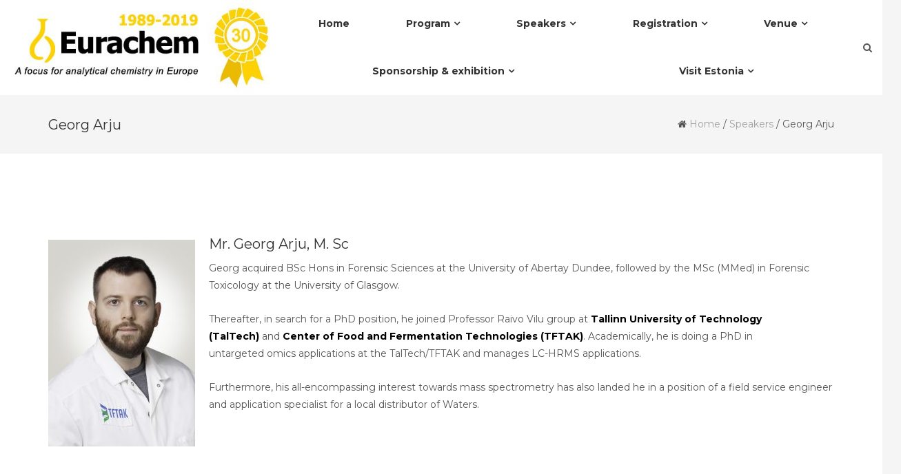

--- FILE ---
content_type: text/html; charset=UTF-8
request_url: https://eurachem2019.akki.ut.ee/speakers/georg-arju/
body_size: 68781
content:
<!DOCTYPE html>
<html lang="et" class="no-js no-svg">
<head>
<meta charset="UTF-8">
<meta name="viewport" content="width=device-width, initial-scale=1">
<link rel="profile" href="http://gmpg.org/xfn/11">
<title>Georg Arju &#8211; Eurachem 2019</title>
<meta name='robots' content='max-image-preview:large' />
	<style>img:is([sizes="auto" i], [sizes^="auto," i]) { contain-intrinsic-size: 3000px 1500px }</style>
	<link rel='dns-prefetch' href='//fonts.googleapis.com' />
<link rel="alternate" type="application/rss+xml" title="Eurachem 2019 &raquo; RSS" href="https://eurachem2019.akki.ut.ee/feed/" />
<link rel="alternate" type="application/rss+xml" title="Eurachem 2019 &raquo; Kommentaaride RSS" href="https://eurachem2019.akki.ut.ee/comments/feed/" />
		<!-- This site uses the Google Analytics by MonsterInsights plugin v9.11.1 - Using Analytics tracking - https://www.monsterinsights.com/ -->
		<!-- Note: MonsterInsights is not currently configured on this site. The site owner needs to authenticate with Google Analytics in the MonsterInsights settings panel. -->
					<!-- No tracking code set -->
				<!-- / Google Analytics by MonsterInsights -->
		<script type="text/javascript">
/* <![CDATA[ */
window._wpemojiSettings = {"baseUrl":"https:\/\/s.w.org\/images\/core\/emoji\/15.0.3\/72x72\/","ext":".png","svgUrl":"https:\/\/s.w.org\/images\/core\/emoji\/15.0.3\/svg\/","svgExt":".svg","source":{"concatemoji":"https:\/\/eurachem2019.akki.ut.ee\/wp-includes\/js\/wp-emoji-release.min.js?ver=6.7.4"}};
/*! This file is auto-generated */
!function(i,n){var o,s,e;function c(e){try{var t={supportTests:e,timestamp:(new Date).valueOf()};sessionStorage.setItem(o,JSON.stringify(t))}catch(e){}}function p(e,t,n){e.clearRect(0,0,e.canvas.width,e.canvas.height),e.fillText(t,0,0);var t=new Uint32Array(e.getImageData(0,0,e.canvas.width,e.canvas.height).data),r=(e.clearRect(0,0,e.canvas.width,e.canvas.height),e.fillText(n,0,0),new Uint32Array(e.getImageData(0,0,e.canvas.width,e.canvas.height).data));return t.every(function(e,t){return e===r[t]})}function u(e,t,n){switch(t){case"flag":return n(e,"\ud83c\udff3\ufe0f\u200d\u26a7\ufe0f","\ud83c\udff3\ufe0f\u200b\u26a7\ufe0f")?!1:!n(e,"\ud83c\uddfa\ud83c\uddf3","\ud83c\uddfa\u200b\ud83c\uddf3")&&!n(e,"\ud83c\udff4\udb40\udc67\udb40\udc62\udb40\udc65\udb40\udc6e\udb40\udc67\udb40\udc7f","\ud83c\udff4\u200b\udb40\udc67\u200b\udb40\udc62\u200b\udb40\udc65\u200b\udb40\udc6e\u200b\udb40\udc67\u200b\udb40\udc7f");case"emoji":return!n(e,"\ud83d\udc26\u200d\u2b1b","\ud83d\udc26\u200b\u2b1b")}return!1}function f(e,t,n){var r="undefined"!=typeof WorkerGlobalScope&&self instanceof WorkerGlobalScope?new OffscreenCanvas(300,150):i.createElement("canvas"),a=r.getContext("2d",{willReadFrequently:!0}),o=(a.textBaseline="top",a.font="600 32px Arial",{});return e.forEach(function(e){o[e]=t(a,e,n)}),o}function t(e){var t=i.createElement("script");t.src=e,t.defer=!0,i.head.appendChild(t)}"undefined"!=typeof Promise&&(o="wpEmojiSettingsSupports",s=["flag","emoji"],n.supports={everything:!0,everythingExceptFlag:!0},e=new Promise(function(e){i.addEventListener("DOMContentLoaded",e,{once:!0})}),new Promise(function(t){var n=function(){try{var e=JSON.parse(sessionStorage.getItem(o));if("object"==typeof e&&"number"==typeof e.timestamp&&(new Date).valueOf()<e.timestamp+604800&&"object"==typeof e.supportTests)return e.supportTests}catch(e){}return null}();if(!n){if("undefined"!=typeof Worker&&"undefined"!=typeof OffscreenCanvas&&"undefined"!=typeof URL&&URL.createObjectURL&&"undefined"!=typeof Blob)try{var e="postMessage("+f.toString()+"("+[JSON.stringify(s),u.toString(),p.toString()].join(",")+"));",r=new Blob([e],{type:"text/javascript"}),a=new Worker(URL.createObjectURL(r),{name:"wpTestEmojiSupports"});return void(a.onmessage=function(e){c(n=e.data),a.terminate(),t(n)})}catch(e){}c(n=f(s,u,p))}t(n)}).then(function(e){for(var t in e)n.supports[t]=e[t],n.supports.everything=n.supports.everything&&n.supports[t],"flag"!==t&&(n.supports.everythingExceptFlag=n.supports.everythingExceptFlag&&n.supports[t]);n.supports.everythingExceptFlag=n.supports.everythingExceptFlag&&!n.supports.flag,n.DOMReady=!1,n.readyCallback=function(){n.DOMReady=!0}}).then(function(){return e}).then(function(){var e;n.supports.everything||(n.readyCallback(),(e=n.source||{}).concatemoji?t(e.concatemoji):e.wpemoji&&e.twemoji&&(t(e.twemoji),t(e.wpemoji)))}))}((window,document),window._wpemojiSettings);
/* ]]> */
</script>
<style id='wp-emoji-styles-inline-css' type='text/css'>

	img.wp-smiley, img.emoji {
		display: inline !important;
		border: none !important;
		box-shadow: none !important;
		height: 1em !important;
		width: 1em !important;
		margin: 0 0.07em !important;
		vertical-align: -0.1em !important;
		background: none !important;
		padding: 0 !important;
	}
</style>
<link rel='stylesheet' id='wp-block-library-css' href='https://eurachem2019.akki.ut.ee/wp-includes/css/dist/block-library/style.min.css?ver=6.7.4' type='text/css' media='all' />
<style id='classic-theme-styles-inline-css' type='text/css'>
/*! This file is auto-generated */
.wp-block-button__link{color:#fff;background-color:#32373c;border-radius:9999px;box-shadow:none;text-decoration:none;padding:calc(.667em + 2px) calc(1.333em + 2px);font-size:1.125em}.wp-block-file__button{background:#32373c;color:#fff;text-decoration:none}
</style>
<style id='global-styles-inline-css' type='text/css'>
:root{--wp--preset--aspect-ratio--square: 1;--wp--preset--aspect-ratio--4-3: 4/3;--wp--preset--aspect-ratio--3-4: 3/4;--wp--preset--aspect-ratio--3-2: 3/2;--wp--preset--aspect-ratio--2-3: 2/3;--wp--preset--aspect-ratio--16-9: 16/9;--wp--preset--aspect-ratio--9-16: 9/16;--wp--preset--color--black: #000000;--wp--preset--color--cyan-bluish-gray: #abb8c3;--wp--preset--color--white: #ffffff;--wp--preset--color--pale-pink: #f78da7;--wp--preset--color--vivid-red: #cf2e2e;--wp--preset--color--luminous-vivid-orange: #ff6900;--wp--preset--color--luminous-vivid-amber: #fcb900;--wp--preset--color--light-green-cyan: #7bdcb5;--wp--preset--color--vivid-green-cyan: #00d084;--wp--preset--color--pale-cyan-blue: #8ed1fc;--wp--preset--color--vivid-cyan-blue: #0693e3;--wp--preset--color--vivid-purple: #9b51e0;--wp--preset--gradient--vivid-cyan-blue-to-vivid-purple: linear-gradient(135deg,rgba(6,147,227,1) 0%,rgb(155,81,224) 100%);--wp--preset--gradient--light-green-cyan-to-vivid-green-cyan: linear-gradient(135deg,rgb(122,220,180) 0%,rgb(0,208,130) 100%);--wp--preset--gradient--luminous-vivid-amber-to-luminous-vivid-orange: linear-gradient(135deg,rgba(252,185,0,1) 0%,rgba(255,105,0,1) 100%);--wp--preset--gradient--luminous-vivid-orange-to-vivid-red: linear-gradient(135deg,rgba(255,105,0,1) 0%,rgb(207,46,46) 100%);--wp--preset--gradient--very-light-gray-to-cyan-bluish-gray: linear-gradient(135deg,rgb(238,238,238) 0%,rgb(169,184,195) 100%);--wp--preset--gradient--cool-to-warm-spectrum: linear-gradient(135deg,rgb(74,234,220) 0%,rgb(151,120,209) 20%,rgb(207,42,186) 40%,rgb(238,44,130) 60%,rgb(251,105,98) 80%,rgb(254,248,76) 100%);--wp--preset--gradient--blush-light-purple: linear-gradient(135deg,rgb(255,206,236) 0%,rgb(152,150,240) 100%);--wp--preset--gradient--blush-bordeaux: linear-gradient(135deg,rgb(254,205,165) 0%,rgb(254,45,45) 50%,rgb(107,0,62) 100%);--wp--preset--gradient--luminous-dusk: linear-gradient(135deg,rgb(255,203,112) 0%,rgb(199,81,192) 50%,rgb(65,88,208) 100%);--wp--preset--gradient--pale-ocean: linear-gradient(135deg,rgb(255,245,203) 0%,rgb(182,227,212) 50%,rgb(51,167,181) 100%);--wp--preset--gradient--electric-grass: linear-gradient(135deg,rgb(202,248,128) 0%,rgb(113,206,126) 100%);--wp--preset--gradient--midnight: linear-gradient(135deg,rgb(2,3,129) 0%,rgb(40,116,252) 100%);--wp--preset--font-size--small: 13px;--wp--preset--font-size--medium: 20px;--wp--preset--font-size--large: 36px;--wp--preset--font-size--x-large: 42px;--wp--preset--spacing--20: 0.44rem;--wp--preset--spacing--30: 0.67rem;--wp--preset--spacing--40: 1rem;--wp--preset--spacing--50: 1.5rem;--wp--preset--spacing--60: 2.25rem;--wp--preset--spacing--70: 3.38rem;--wp--preset--spacing--80: 5.06rem;--wp--preset--shadow--natural: 6px 6px 9px rgba(0, 0, 0, 0.2);--wp--preset--shadow--deep: 12px 12px 50px rgba(0, 0, 0, 0.4);--wp--preset--shadow--sharp: 6px 6px 0px rgba(0, 0, 0, 0.2);--wp--preset--shadow--outlined: 6px 6px 0px -3px rgba(255, 255, 255, 1), 6px 6px rgba(0, 0, 0, 1);--wp--preset--shadow--crisp: 6px 6px 0px rgba(0, 0, 0, 1);}:where(.is-layout-flex){gap: 0.5em;}:where(.is-layout-grid){gap: 0.5em;}body .is-layout-flex{display: flex;}.is-layout-flex{flex-wrap: wrap;align-items: center;}.is-layout-flex > :is(*, div){margin: 0;}body .is-layout-grid{display: grid;}.is-layout-grid > :is(*, div){margin: 0;}:where(.wp-block-columns.is-layout-flex){gap: 2em;}:where(.wp-block-columns.is-layout-grid){gap: 2em;}:where(.wp-block-post-template.is-layout-flex){gap: 1.25em;}:where(.wp-block-post-template.is-layout-grid){gap: 1.25em;}.has-black-color{color: var(--wp--preset--color--black) !important;}.has-cyan-bluish-gray-color{color: var(--wp--preset--color--cyan-bluish-gray) !important;}.has-white-color{color: var(--wp--preset--color--white) !important;}.has-pale-pink-color{color: var(--wp--preset--color--pale-pink) !important;}.has-vivid-red-color{color: var(--wp--preset--color--vivid-red) !important;}.has-luminous-vivid-orange-color{color: var(--wp--preset--color--luminous-vivid-orange) !important;}.has-luminous-vivid-amber-color{color: var(--wp--preset--color--luminous-vivid-amber) !important;}.has-light-green-cyan-color{color: var(--wp--preset--color--light-green-cyan) !important;}.has-vivid-green-cyan-color{color: var(--wp--preset--color--vivid-green-cyan) !important;}.has-pale-cyan-blue-color{color: var(--wp--preset--color--pale-cyan-blue) !important;}.has-vivid-cyan-blue-color{color: var(--wp--preset--color--vivid-cyan-blue) !important;}.has-vivid-purple-color{color: var(--wp--preset--color--vivid-purple) !important;}.has-black-background-color{background-color: var(--wp--preset--color--black) !important;}.has-cyan-bluish-gray-background-color{background-color: var(--wp--preset--color--cyan-bluish-gray) !important;}.has-white-background-color{background-color: var(--wp--preset--color--white) !important;}.has-pale-pink-background-color{background-color: var(--wp--preset--color--pale-pink) !important;}.has-vivid-red-background-color{background-color: var(--wp--preset--color--vivid-red) !important;}.has-luminous-vivid-orange-background-color{background-color: var(--wp--preset--color--luminous-vivid-orange) !important;}.has-luminous-vivid-amber-background-color{background-color: var(--wp--preset--color--luminous-vivid-amber) !important;}.has-light-green-cyan-background-color{background-color: var(--wp--preset--color--light-green-cyan) !important;}.has-vivid-green-cyan-background-color{background-color: var(--wp--preset--color--vivid-green-cyan) !important;}.has-pale-cyan-blue-background-color{background-color: var(--wp--preset--color--pale-cyan-blue) !important;}.has-vivid-cyan-blue-background-color{background-color: var(--wp--preset--color--vivid-cyan-blue) !important;}.has-vivid-purple-background-color{background-color: var(--wp--preset--color--vivid-purple) !important;}.has-black-border-color{border-color: var(--wp--preset--color--black) !important;}.has-cyan-bluish-gray-border-color{border-color: var(--wp--preset--color--cyan-bluish-gray) !important;}.has-white-border-color{border-color: var(--wp--preset--color--white) !important;}.has-pale-pink-border-color{border-color: var(--wp--preset--color--pale-pink) !important;}.has-vivid-red-border-color{border-color: var(--wp--preset--color--vivid-red) !important;}.has-luminous-vivid-orange-border-color{border-color: var(--wp--preset--color--luminous-vivid-orange) !important;}.has-luminous-vivid-amber-border-color{border-color: var(--wp--preset--color--luminous-vivid-amber) !important;}.has-light-green-cyan-border-color{border-color: var(--wp--preset--color--light-green-cyan) !important;}.has-vivid-green-cyan-border-color{border-color: var(--wp--preset--color--vivid-green-cyan) !important;}.has-pale-cyan-blue-border-color{border-color: var(--wp--preset--color--pale-cyan-blue) !important;}.has-vivid-cyan-blue-border-color{border-color: var(--wp--preset--color--vivid-cyan-blue) !important;}.has-vivid-purple-border-color{border-color: var(--wp--preset--color--vivid-purple) !important;}.has-vivid-cyan-blue-to-vivid-purple-gradient-background{background: var(--wp--preset--gradient--vivid-cyan-blue-to-vivid-purple) !important;}.has-light-green-cyan-to-vivid-green-cyan-gradient-background{background: var(--wp--preset--gradient--light-green-cyan-to-vivid-green-cyan) !important;}.has-luminous-vivid-amber-to-luminous-vivid-orange-gradient-background{background: var(--wp--preset--gradient--luminous-vivid-amber-to-luminous-vivid-orange) !important;}.has-luminous-vivid-orange-to-vivid-red-gradient-background{background: var(--wp--preset--gradient--luminous-vivid-orange-to-vivid-red) !important;}.has-very-light-gray-to-cyan-bluish-gray-gradient-background{background: var(--wp--preset--gradient--very-light-gray-to-cyan-bluish-gray) !important;}.has-cool-to-warm-spectrum-gradient-background{background: var(--wp--preset--gradient--cool-to-warm-spectrum) !important;}.has-blush-light-purple-gradient-background{background: var(--wp--preset--gradient--blush-light-purple) !important;}.has-blush-bordeaux-gradient-background{background: var(--wp--preset--gradient--blush-bordeaux) !important;}.has-luminous-dusk-gradient-background{background: var(--wp--preset--gradient--luminous-dusk) !important;}.has-pale-ocean-gradient-background{background: var(--wp--preset--gradient--pale-ocean) !important;}.has-electric-grass-gradient-background{background: var(--wp--preset--gradient--electric-grass) !important;}.has-midnight-gradient-background{background: var(--wp--preset--gradient--midnight) !important;}.has-small-font-size{font-size: var(--wp--preset--font-size--small) !important;}.has-medium-font-size{font-size: var(--wp--preset--font-size--medium) !important;}.has-large-font-size{font-size: var(--wp--preset--font-size--large) !important;}.has-x-large-font-size{font-size: var(--wp--preset--font-size--x-large) !important;}
:where(.wp-block-post-template.is-layout-flex){gap: 1.25em;}:where(.wp-block-post-template.is-layout-grid){gap: 1.25em;}
:where(.wp-block-columns.is-layout-flex){gap: 2em;}:where(.wp-block-columns.is-layout-grid){gap: 2em;}
:root :where(.wp-block-pullquote){font-size: 1.5em;line-height: 1.6;}
</style>
<link rel='stylesheet' id='owl-carousel-css' href='https://eurachem2019.akki.ut.ee/wp-content/plugins/vela-companion/assets/vendor/owl-carousel/css/owl.carousel.css?ver=6.7.4' type='text/css' media='all' />
<link rel='stylesheet' id='vela-companion-front-css' href='https://eurachem2019.akki.ut.ee/wp-content/plugins/vela-companion/assets/css/front.css?ver=6.7.4' type='text/css' media='all' />
<link rel='stylesheet' id='vela-companion-element-css' href='https://eurachem2019.akki.ut.ee/wp-content/plugins/vela-companion/assets/css/element.css?ver=6.7.4' type='text/css' media='all' />
<style id='vela-companion-element-inline-css' type='text/css'>
.page-id-901 .page-wrap,.postid-901 .page-wrap{background-color:#ffffff;}.page-id-901 .page-inner, .postid-901 .page-inner{padding-top: 30px;}
</style>
<link rel='stylesheet' id='cactus-companion-front-css' href='https://eurachem2019.akki.ut.ee/wp-content/plugins/vela-companion/assets/css/cactus-frontpage.css?ver=6.7.4' type='text/css' media='all' />
<link rel='stylesheet' id='cactus-google-fonts-css' href='//fonts.googleapis.com/css?family=Montserrat%3Aregular%2C700%26subset%3Dlatin%2C&#038;ver=6.7.4' type='text/css' media='' />
<link rel='stylesheet' id='bootstrap-css' href='https://eurachem2019.akki.ut.ee/wp-content/themes/cactus/assets/plugins/bootstrap/css/bootstrap.css?ver=6.7.4' type='text/css' media='' />
<link rel='stylesheet' id='font-awesome-css' href='https://eurachem2019.akki.ut.ee/wp-content/plugins/elementor/assets/lib/font-awesome/css/font-awesome.min.css?ver=4.7.0' type='text/css' media='all' />
<link rel='stylesheet' id='prettyphoto-css' href='https://eurachem2019.akki.ut.ee/wp-content/themes/cactus/assets/plugins/prettyphoto/css/prettyPhoto.min.css?ver=6.7.4' type='text/css' media='' />
<link rel='stylesheet' id='cactus-style-css' href='https://eurachem2019.akki.ut.ee/wp-content/themes/cactus/style.css?ver=6.7.4' type='text/css' media='all' />
<style id='cactus-style-inline-css' type='text/css'>
.site-name,
		.site-tagline {
		color: 333333 !important;
	}.site-tagline {
			display: none;
		}
h1,h2,h3,h4,h5,h6{font-family:Montserrat;}html, div, span, applet, object, iframe, p, blockquote, pre, a, abbr, acronym, address, big, cite, code, del, dfn, em, font, ins, kbd, q, s, samp, small, strike, strong, sub, sup, tt, var, dl, dt, dd, ol, ul, li, fieldset, form, label, legend, table, caption, tbody, tfoot, thead, tr, th, td {font-family:Montserrat;}html, body, div{font-size:14px;}h1{font-size:36px;}h2{font-size:30px;}h3{font-size:24px;}h4{font-size:20px;}h5{font-size:18px;}h6{font-size:16px;}.cactus-section .cactus-section-title{font-size:40px;}.cactus-section .cactus-section-desc{font-size:14px;}.cactus-section h4{font-size:20px;}.cactus-section, .cactus-section p, .cactus-section div{font-size:14px;}.cactus-section-service {
			  background-color:#ffffff;
			  background-image:url();
		  }
.cactus-section-works {
			  background-color:#ffffff;
			  background-image:url();
		  }
.cactus-section-promo {
			  background-color:#f5f5f5;
			  background-image:url();
		  }
.cactus-section-team {
			  background-color:#f5f5f5;
			  background-image:url();
		  }
.cactus-section-counter {
			  background-color:#ffffff;
			  background-image:url(https://eurachem2019.akki.ut.ee/wp-content/themes/cactus/assets/images/bg-counter.jpg);
		  }
.cactus-section-testimonial {
			  background-color:#f5f5f5;
			  background-image:url();
		  }
.cactus-section-clients {
			  background-color:#f5f5f5;
			  background-image:url();
		  }
.cactus-section-news {
			  background-color:#ffffff;
			  background-image:url();
		  }
.cactus-section-contact {
			  background-color:#ffffff;
			  background-image:url();
		  }
.cactus-section-shop {
			  background-color:#ffffff;
			  background-image:url();
		  }
.banner_video_background{
			 	 background-image:url(http://eurachem2019.akki.ut.ee/wp-content/uploads/sites/2/2018/05/C-_Users_siiri_Dropbox_Siiri-doktöö_AKKI_Roll-upid-b2nnerid-jms_Flaier_save_the_date_final-2.gif);
		  	}
a:hover,
				a:active {
					color: #bc2944;
				}
				
				header a:hover {
					color: #bc2944;
				}
				
				.site-nav  > div > ul > li.current > a {
					color: #bc2944;
				}
				
				.blog-list-wrap .entry-category a {
					color: #bc2944;
				}
				
				.entry-meta a:hover {
					color: #bc2944;
				}
				
				.form-control:focus,
				select:focus,
				input:focus,
				textarea:focus,
				input[type='text']:focus,
				input[type='password']:focus,
				input[type='datetime']:focus,
				input[type='datetime-local']:focus,
				input[type='date']:focus,
				input[type='month']:focus,
				input[type='time']:focus,
				input[type='week']:focus,
				input[type='number']:focus,
				input[type='email']:focus,
				input[type='url']:focus,
				input[type='search']:focus,
				input[type='tel']:focus,
				input[type='color']:focus,
				.uneditable-input:focus {
					border-color: #bc2944;
				}
				
				input[type='submit'] {
					background-color: #bc2944;
				}
				
				.entry-box.grid .img-box-caption .entry-category {
					position: absolute;
					top: -10px;
					left: 15px;
					padding: 0 5px;
					background-color: #bc2944;
				}
				
				.widget-title:before {
					color: #bc2944;
				}
				
				.btn-normal {
					background-color: #bc2944;
				}
				
				.woocommerce #respond input#submit.alt,
				.woocommerce a.button.alt,
				.woocommerce button.button.alt,
				.woocommerce input.button.alt {
					background-color: #bc2944;
				}
				
				.woocommerce #respond input#submit.alt:hover,
				.woocommerce a.button.alt:hover,
				.woocommerce button.button.alt:hover,
				.woocommerce input.button.alt:hover {
					background-color: #bc2944;
				}
				
				.woocommerce #respond input#submit.alt.disabled,
				.woocommerce #respond input#submit.alt.disabled:hover,
				.woocommerce #respond input#submit.alt:disabled,
				.woocommerce #respond input#submit.alt:disabled:hover,
				.woocommerce #respond input#submit.alt:disabled[disabled],
				.woocommerce #respond input#submit.alt:disabled[disabled]:hover,
				.woocommerce a.button.alt.disabled,
				.woocommerce a.button.alt.disabled:hover,
				.woocommerce a.button.alt:disabled,
				.woocommerce a.button.alt:disabled:hover,
				.woocommerce a.button.alt:disabled[disabled],
				.woocommerce a.button.alt:disabled[disabled]:hover,
				.woocommerce button.button.alt.disabled,
				.woocommerce button.button.alt.disabled:hover,
				.woocommerce button.button.alt:disabled,
				.woocommerce button.button.alt:disabled:hover,
				.woocommerce button.button.alt:disabled[disabled],
				.woocommerce button.button.alt:disabled[disabled]:hover,
				.woocommerce input.button.alt.disabled,
				.woocommerce input.button.alt.disabled:hover,
				.woocommerce input.button.alt:disabled,
				.woocommerce input.button.alt:disabled:hover,
				.woocommerce input.button.alt:disabled[disabled],
				.woocommerce input.button.alt:disabled[disabled]:hover {
					background-color: #bc2944;
				}
				
				.woocommerce nav.woocommerce-pagination ul li a:focus,
				.woocommerce nav.woocommerce-pagination ul li a:hover {
					color: #bc2944;
				}
				
				.cactus-header .cactus-main-nav > li > a:hover,
				.cactus-header .cactus-main-nav > li.active > a {
					color: #bc2944;
				}
				
				@media (min-width: 920px) {
					.frontpage .main-header:not(.fxd-header) .site-nav > div > ul > li > a:hover {
						color: #bc2944;
					}
				}
				
				.cactus-btn.primary,
				.cactus-btn.cactus-primary,
				.cactus-contact-form input[type='submit'],
				input[type='submit'].form-control {
					background-color: #bc2944;
				}
				
				.cactus-portfolio-filter li.active a {
					background-color: #bc2944;
				}
				
				.cactus-feature-caption h4,
				.cactus-gallery-item h4,
				.cactus-testimonial-name,
				.cactus-team-name,
				.cactus-section .entry-title a {
					color: #bc2944;
				}
				
				.cactus-pricing-item.cactus-featured .cactus-pricing-header {
					background-color: #bc2944;
				}
				
				.jetpack_subscription_widget input[type='submit'] {
					background-color: #bc2944;
				}
				.cactus-header .cactus-main-nav > li > a:hover, .cactus-header .cactus-main-nav > li.active > a {color:#bc2944;}
				.cactus-btn.primary, .cactus-btn.cactus-primary, .cactus-contact-form input[type='submit'], input[type='submit'].form-control {
   				 background-color: #bc2944;
					}
				
				
</style>
<script type="text/javascript" src="https://eurachem2019.akki.ut.ee/wp-includes/js/jquery/jquery.min.js?ver=3.7.1" id="jquery-core-js"></script>
<script type="text/javascript" src="https://eurachem2019.akki.ut.ee/wp-includes/js/jquery/jquery-migrate.min.js?ver=3.4.1" id="jquery-migrate-js"></script>
<script type="text/javascript" src="https://eurachem2019.akki.ut.ee/wp-content/plugins/vela-companion/assets/vendor/jquery.cookie.min.js" id="jquery-cookie-js"></script>
<script type="text/javascript" src="https://eurachem2019.akki.ut.ee/wp-content/plugins/vela-companion/assets/vendor/mixitup/mixitup.min.js" id="mixitup-js"></script>
<script type="text/javascript" id="vela-companion-front-js-extra">
/* <![CDATA[ */
var vela_params = {"ajaxurl":"https:\/\/eurachem2019.akki.ut.ee\/wp-admin\/admin-ajax.php","i18n":{"i1":"Please fill out all required fields.","i2":"Please enter your name.","i3":"Please enter valid email.","i4":"Please enter subject.","i5":"Message is required."},"plugins_url":"https:\/\/eurachem2019.akki.ut.ee\/wp-content\/plugins\/vela-companion"};
/* ]]> */
</script>
<script type="text/javascript" src="https://eurachem2019.akki.ut.ee/wp-content/plugins/vela-companion/assets/js/front.js?ver=1.1.2" id="vela-companion-front-js"></script>
<link rel="https://api.w.org/" href="https://eurachem2019.akki.ut.ee/wp-json/" /><link rel="alternate" title="JSON" type="application/json" href="https://eurachem2019.akki.ut.ee/wp-json/wp/v2/pages/901" /><link rel="EditURI" type="application/rsd+xml" title="RSD" href="https://eurachem2019.akki.ut.ee/xmlrpc.php?rsd" />
<meta name="generator" content="WordPress 6.7.4" />
<link rel="canonical" href="https://eurachem2019.akki.ut.ee/speakers/georg-arju/" />
<link rel='shortlink' href='https://eurachem2019.akki.ut.ee/?p=901' />
<link rel="alternate" title="oEmbed (JSON)" type="application/json+oembed" href="https://eurachem2019.akki.ut.ee/wp-json/oembed/1.0/embed?url=https%3A%2F%2Feurachem2019.akki.ut.ee%2Fspeakers%2Fgeorg-arju%2F" />
<link rel="alternate" title="oEmbed (XML)" type="text/xml+oembed" href="https://eurachem2019.akki.ut.ee/wp-json/oembed/1.0/embed?url=https%3A%2F%2Feurachem2019.akki.ut.ee%2Fspeakers%2Fgeorg-arju%2F&#038;format=xml" />
<meta name="generator" content="Elementor 3.34.2; features: additional_custom_breakpoints; settings: css_print_method-external, google_font-enabled, font_display-auto">
			<style>
				.e-con.e-parent:nth-of-type(n+4):not(.e-lazyloaded):not(.e-no-lazyload),
				.e-con.e-parent:nth-of-type(n+4):not(.e-lazyloaded):not(.e-no-lazyload) * {
					background-image: none !important;
				}
				@media screen and (max-height: 1024px) {
					.e-con.e-parent:nth-of-type(n+3):not(.e-lazyloaded):not(.e-no-lazyload),
					.e-con.e-parent:nth-of-type(n+3):not(.e-lazyloaded):not(.e-no-lazyload) * {
						background-image: none !important;
					}
				}
				@media screen and (max-height: 640px) {
					.e-con.e-parent:nth-of-type(n+2):not(.e-lazyloaded):not(.e-no-lazyload),
					.e-con.e-parent:nth-of-type(n+2):not(.e-lazyloaded):not(.e-no-lazyload) * {
						background-image: none !important;
					}
				}
			</style>
			</head>
<body class="page-template-default page page-id-901 page-child parent-pageid-733 wp-custom-logo blog light elementor-default elementor-kit-">

  <div class="wrapper">
        <!--Header-->
                <header class="header-wrap">
<div class="cactus-header cactus-inline-header justify fullwidth">
	            <div class="cactus-main-header">
             <div class="cactus-logo">
			  <a href="https://eurachem2019.akki.ut.ee/"><img src="https://eurachem2019.akki.ut.ee/wp-content/uploads/sites/2/2018/10/cropped-EURACHEM_Logo-30th-anniversary_final_web.jpg"></a>
            </div>
                
               

  <nav class="cactus-navigation cactus-wp-menu" role="navigation">
  <ul id="top-menu" class="hoverline-fromcenter cactus-main-nav cactus-nav-main"><li id="menu-item-595" class="menu-item menu-item-type-post_type menu-item-object-page menu-item-home menu-item-595"><a href="https://eurachem2019.akki.ut.ee/"><span>Home</span></a></li>
<li id="menu-item-240" class="menu-item menu-item-type-post_type menu-item-object-page menu-item-has-children menu-item-240"><a href="https://eurachem2019.akki.ut.ee/program-2/"><span>Program</span></a>
<ul class="sub-menu">
	<li id="menu-item-224" class="menu-item menu-item-type-post_type menu-item-object-page menu-item-224"><a href="https://eurachem2019.akki.ut.ee/scientificworkshop/"><span>Scientific workshop</span></a></li>
	<li id="menu-item-548" class="menu-item menu-item-type-post_type menu-item-object-page menu-item-548"><a href="https://eurachem2019.akki.ut.ee/program-2/third-circular/"><span>Third circular</span></a></li>
	<li id="menu-item-234" class="menu-item menu-item-type-post_type menu-item-object-page menu-item-234"><a href="https://eurachem2019.akki.ut.ee/general-assembly/"><span>General Assembly</span></a></li>
	<li id="menu-item-1501" class="menu-item menu-item-type-post_type menu-item-object-page menu-item-1501"><a href="https://eurachem2019.akki.ut.ee/rcm/"><span>RCM</span></a></li>
	<li id="menu-item-351" class="menu-item menu-item-type-post_type menu-item-object-page menu-item-351"><a href="https://eurachem2019.akki.ut.ee/scientific-committee/"><span>Scientific Committee</span></a></li>
</ul>
</li>
<li id="menu-item-749" class="menu-item menu-item-type-post_type menu-item-object-page current-page-ancestor current-menu-ancestor current-menu-parent current-page-parent current_page_parent current_page_ancestor menu-item-has-children menu-item-749"><a href="https://eurachem2019.akki.ut.ee/speakers/"><span>Speakers</span></a>
<ul class="sub-menu">
	<li id="menu-item-1126" class="menu-item menu-item-type-post_type menu-item-object-page current-page-ancestor current-page-parent menu-item-1126"><a href="https://eurachem2019.akki.ut.ee/speakers/"><span>All speakers</span></a></li>
	<li id="menu-item-905" class="menu-item menu-item-type-post_type menu-item-object-page current-menu-item page_item page-item-901 current_page_item menu-item-905"><a href="https://eurachem2019.akki.ut.ee/speakers/georg-arju/"><span>Georg Arju</span></a></li>
	<li id="menu-item-1068" class="menu-item menu-item-type-post_type menu-item-object-page menu-item-1068"><a href="https://eurachem2019.akki.ut.ee/speakers/jon-benskin/"><span>Jon Benskin</span></a></li>
	<li id="menu-item-806" class="menu-item menu-item-type-post_type menu-item-object-page menu-item-806"><a href="https://eurachem2019.akki.ut.ee/speakers/ricardo-bettencourt-da-silva/"><span>Ricardo Bettencourt da Silva</span></a></li>
	<li id="menu-item-920" class="menu-item menu-item-type-post_type menu-item-object-page menu-item-920"><a href="https://eurachem2019.akki.ut.ee/speakers/bertrand-colson/"><span>Bertrand Colson</span></a></li>
	<li id="menu-item-805" class="menu-item menu-item-type-post_type menu-item-object-page menu-item-805"><a href="https://eurachem2019.akki.ut.ee/speakers/hanno-evard/"><span>Hanno Evard</span></a></li>
	<li id="menu-item-804" class="menu-item menu-item-type-post_type menu-item-object-page menu-item-804"><a href="https://eurachem2019.akki.ut.ee/speakers/koit-herodes/"><span>Koit Herodes</span></a></li>
	<li id="menu-item-808" class="menu-item menu-item-type-post_type menu-item-object-page menu-item-808"><a href="https://eurachem2019.akki.ut.ee/speakers/juliane-hollender/"><span>Juliane Hollender</span></a></li>
	<li id="menu-item-807" class="menu-item menu-item-type-post_type menu-item-object-page menu-item-807"><a href="https://eurachem2019.akki.ut.ee/speakers/anneli-kruve/"><span>Anneli Kruve</span></a></li>
	<li id="menu-item-810" class="menu-item menu-item-type-post_type menu-item-object-page menu-item-810"><a href="https://eurachem2019.akki.ut.ee/speakers/ivo-leito/"><span>Ivo Leito</span></a></li>
	<li id="menu-item-809" class="menu-item menu-item-type-post_type menu-item-object-page menu-item-809"><a href="https://eurachem2019.akki.ut.ee/speakers/bertil-magnusson/"><span>Bertil Magnusson</span></a></li>
	<li id="menu-item-900" class="menu-item menu-item-type-post_type menu-item-object-page menu-item-900"><a href="https://eurachem2019.akki.ut.ee/speakers/lorens-sibbesen/"><span>Lorens Sibbesen</span></a></li>
	<li id="menu-item-910" class="menu-item menu-item-type-post_type menu-item-object-page menu-item-910"><a href="https://eurachem2019.akki.ut.ee/speakers/georgios-theodoridis/"><span>Georgios Theodoridis</span></a></li>
	<li id="menu-item-1069" class="menu-item menu-item-type-post_type menu-item-object-page menu-item-1069"><a href="https://eurachem2019.akki.ut.ee/speakers/david-thompson/"><span>David Thompson</span></a></li>
</ul>
</li>
<li id="menu-item-68" class="menu-item menu-item-type-post_type menu-item-object-page menu-item-has-children menu-item-68"><a href="https://eurachem2019.akki.ut.ee/registration/"><span>Registration</span></a>
<ul class="sub-menu">
	<li id="menu-item-1122" class="menu-item menu-item-type-post_type menu-item-object-page menu-item-1122"><a href="https://eurachem2019.akki.ut.ee/registration/"><span>Registration rates</span></a></li>
	<li id="menu-item-1752" class="menu-item menu-item-type-post_type menu-item-object-page menu-item-1752"><a href="https://eurachem2019.akki.ut.ee/abstract/"><span>Abstract submission</span></a></li>
</ul>
</li>
<li id="menu-item-74" class="menu-item menu-item-type-post_type menu-item-object-page menu-item-has-children menu-item-74"><a href="https://eurachem2019.akki.ut.ee/venue/"><span>Venue</span></a>
<ul class="sub-menu">
	<li id="menu-item-1130" class="menu-item menu-item-type-post_type menu-item-object-page menu-item-1130"><a href="https://eurachem2019.akki.ut.ee/venue/"><span>Venue</span></a></li>
	<li id="menu-item-266" class="menu-item menu-item-type-post_type menu-item-object-page menu-item-266"><a href="https://eurachem2019.akki.ut.ee/venue/how-to-reach-tartu/"><span>How to reach Tartu?</span></a></li>
	<li id="menu-item-170" class="menu-item menu-item-type-post_type menu-item-object-page menu-item-170"><a href="https://eurachem2019.akki.ut.ee/accommodation/"><span>Accommodation</span></a></li>
</ul>
</li>
<li id="menu-item-438" class="menu-item menu-item-type-post_type menu-item-object-page menu-item-has-children menu-item-438"><a href="https://eurachem2019.akki.ut.ee/sponsorship-and-exhibition/"><span>Sponsorship &#038; exhibition</span></a>
<ul class="sub-menu">
	<li id="menu-item-663" class="menu-item menu-item-type-post_type menu-item-object-page menu-item-663"><a href="https://eurachem2019.akki.ut.ee/sponsorship-and-exhibition/sponsors-info/"><span>Sponsors info</span></a></li>
	<li id="menu-item-1129" class="menu-item menu-item-type-post_type menu-item-object-page menu-item-1129"><a href="https://eurachem2019.akki.ut.ee/sponsorship-and-exhibition/"><span>Support us!</span></a></li>
	<li id="menu-item-1550" class="menu-item menu-item-type-post_type menu-item-object-page menu-item-1550"><a href="https://eurachem2019.akki.ut.ee/instrument-session/"><span>Instrument session</span></a></li>
</ul>
</li>
<li id="menu-item-120" class="menu-item menu-item-type-post_type menu-item-object-page menu-item-has-children menu-item-120"><a href="https://eurachem2019.akki.ut.ee/visit-estonia/"><span>Visit Estonia</span></a>
<ul class="sub-menu">
	<li id="menu-item-1673" class="menu-item menu-item-type-post_type menu-item-object-page menu-item-1673"><a href="https://eurachem2019.akki.ut.ee/visit-estonia/"><span>Visit Estonia</span></a></li>
	<li id="menu-item-1672" class="menu-item menu-item-type-post_type menu-item-object-page menu-item-1672"><a href="https://eurachem2019.akki.ut.ee/visit-estonia/visit-museums/"><span>Visit museums</span></a></li>
</ul>
</li>
</ul>    <div class="cactus-f-microwidgets"><div class="cactus-microwidget cactus-search" style="z-index:9999;">
                        <div class="cactus-search-label"></div>
                        <div class="cactus-search-wrap right-overflow" style="display:none;">
                            <form action="" class="search-form">
                                <div>
                                        <span class="screen-reader-text">Search for:</span>
                                        <input type="text" class="search-field" placeholder="Search …" value="" name="s">
                                        <input type="submit" class="search-submit" value="Search">
                                </div>                                    
                            </form>
                        </div>
                    </div></div>
</nav>

            </div>
              <div class="cactus-mobile-main-header">
                <div class="cactus-logo">
                     <a href="https://eurachem2019.akki.ut.ee/"><img src="https://eurachem2019.akki.ut.ee/wp-content/uploads/sites/2/2018/10/cropped-EURACHEM_Logo-30th-anniversary_final_web.jpg"></a>
                </div>

                <div class="cactus-menu-toggle">
                    <div class="cactus-toggle-icon">
                        <span class="cactus-line"></span>
                    </div>
                </div>
            </div>
<div class="cactus-mobile-drawer-header" style="display: none;">
<ul id="top-menu" class="cactus-mobile-main-nav"><li class="menu-item menu-item-type-post_type menu-item-object-page menu-item-home menu-item-595"><a href="https://eurachem2019.akki.ut.ee/"><span>Home</span></a></li>
<li class="menu-item menu-item-type-post_type menu-item-object-page menu-item-has-children menu-item-240"><a href="https://eurachem2019.akki.ut.ee/program-2/"><span>Program</span></a>
<ul class="sub-menu">
	<li class="menu-item menu-item-type-post_type menu-item-object-page menu-item-224"><a href="https://eurachem2019.akki.ut.ee/scientificworkshop/"><span>Scientific workshop</span></a></li>
	<li class="menu-item menu-item-type-post_type menu-item-object-page menu-item-548"><a href="https://eurachem2019.akki.ut.ee/program-2/third-circular/"><span>Third circular</span></a></li>
	<li class="menu-item menu-item-type-post_type menu-item-object-page menu-item-234"><a href="https://eurachem2019.akki.ut.ee/general-assembly/"><span>General Assembly</span></a></li>
	<li class="menu-item menu-item-type-post_type menu-item-object-page menu-item-1501"><a href="https://eurachem2019.akki.ut.ee/rcm/"><span>RCM</span></a></li>
	<li class="menu-item menu-item-type-post_type menu-item-object-page menu-item-351"><a href="https://eurachem2019.akki.ut.ee/scientific-committee/"><span>Scientific Committee</span></a></li>
</ul>
</li>
<li class="menu-item menu-item-type-post_type menu-item-object-page current-page-ancestor current-menu-ancestor current-menu-parent current-page-parent current_page_parent current_page_ancestor menu-item-has-children menu-item-749"><a href="https://eurachem2019.akki.ut.ee/speakers/"><span>Speakers</span></a>
<ul class="sub-menu">
	<li class="menu-item menu-item-type-post_type menu-item-object-page current-page-ancestor current-page-parent menu-item-1126"><a href="https://eurachem2019.akki.ut.ee/speakers/"><span>All speakers</span></a></li>
	<li class="menu-item menu-item-type-post_type menu-item-object-page current-menu-item page_item page-item-901 current_page_item menu-item-905"><a href="https://eurachem2019.akki.ut.ee/speakers/georg-arju/" aria-current="page"><span>Georg Arju</span></a></li>
	<li class="menu-item menu-item-type-post_type menu-item-object-page menu-item-1068"><a href="https://eurachem2019.akki.ut.ee/speakers/jon-benskin/"><span>Jon Benskin</span></a></li>
	<li class="menu-item menu-item-type-post_type menu-item-object-page menu-item-806"><a href="https://eurachem2019.akki.ut.ee/speakers/ricardo-bettencourt-da-silva/"><span>Ricardo Bettencourt da Silva</span></a></li>
	<li class="menu-item menu-item-type-post_type menu-item-object-page menu-item-920"><a href="https://eurachem2019.akki.ut.ee/speakers/bertrand-colson/"><span>Bertrand Colson</span></a></li>
	<li class="menu-item menu-item-type-post_type menu-item-object-page menu-item-805"><a href="https://eurachem2019.akki.ut.ee/speakers/hanno-evard/"><span>Hanno Evard</span></a></li>
	<li class="menu-item menu-item-type-post_type menu-item-object-page menu-item-804"><a href="https://eurachem2019.akki.ut.ee/speakers/koit-herodes/"><span>Koit Herodes</span></a></li>
	<li class="menu-item menu-item-type-post_type menu-item-object-page menu-item-808"><a href="https://eurachem2019.akki.ut.ee/speakers/juliane-hollender/"><span>Juliane Hollender</span></a></li>
	<li class="menu-item menu-item-type-post_type menu-item-object-page menu-item-807"><a href="https://eurachem2019.akki.ut.ee/speakers/anneli-kruve/"><span>Anneli Kruve</span></a></li>
	<li class="menu-item menu-item-type-post_type menu-item-object-page menu-item-810"><a href="https://eurachem2019.akki.ut.ee/speakers/ivo-leito/"><span>Ivo Leito</span></a></li>
	<li class="menu-item menu-item-type-post_type menu-item-object-page menu-item-809"><a href="https://eurachem2019.akki.ut.ee/speakers/bertil-magnusson/"><span>Bertil Magnusson</span></a></li>
	<li class="menu-item menu-item-type-post_type menu-item-object-page menu-item-900"><a href="https://eurachem2019.akki.ut.ee/speakers/lorens-sibbesen/"><span>Lorens Sibbesen</span></a></li>
	<li class="menu-item menu-item-type-post_type menu-item-object-page menu-item-910"><a href="https://eurachem2019.akki.ut.ee/speakers/georgios-theodoridis/"><span>Georgios Theodoridis</span></a></li>
	<li class="menu-item menu-item-type-post_type menu-item-object-page menu-item-1069"><a href="https://eurachem2019.akki.ut.ee/speakers/david-thompson/"><span>David Thompson</span></a></li>
</ul>
</li>
<li class="menu-item menu-item-type-post_type menu-item-object-page menu-item-has-children menu-item-68"><a href="https://eurachem2019.akki.ut.ee/registration/"><span>Registration</span></a>
<ul class="sub-menu">
	<li class="menu-item menu-item-type-post_type menu-item-object-page menu-item-1122"><a href="https://eurachem2019.akki.ut.ee/registration/"><span>Registration rates</span></a></li>
	<li class="menu-item menu-item-type-post_type menu-item-object-page menu-item-1752"><a href="https://eurachem2019.akki.ut.ee/abstract/"><span>Abstract submission</span></a></li>
</ul>
</li>
<li class="menu-item menu-item-type-post_type menu-item-object-page menu-item-has-children menu-item-74"><a href="https://eurachem2019.akki.ut.ee/venue/"><span>Venue</span></a>
<ul class="sub-menu">
	<li class="menu-item menu-item-type-post_type menu-item-object-page menu-item-1130"><a href="https://eurachem2019.akki.ut.ee/venue/"><span>Venue</span></a></li>
	<li class="menu-item menu-item-type-post_type menu-item-object-page menu-item-266"><a href="https://eurachem2019.akki.ut.ee/venue/how-to-reach-tartu/"><span>How to reach Tartu?</span></a></li>
	<li class="menu-item menu-item-type-post_type menu-item-object-page menu-item-170"><a href="https://eurachem2019.akki.ut.ee/accommodation/"><span>Accommodation</span></a></li>
</ul>
</li>
<li class="menu-item menu-item-type-post_type menu-item-object-page menu-item-has-children menu-item-438"><a href="https://eurachem2019.akki.ut.ee/sponsorship-and-exhibition/"><span>Sponsorship &#038; exhibition</span></a>
<ul class="sub-menu">
	<li class="menu-item menu-item-type-post_type menu-item-object-page menu-item-663"><a href="https://eurachem2019.akki.ut.ee/sponsorship-and-exhibition/sponsors-info/"><span>Sponsors info</span></a></li>
	<li class="menu-item menu-item-type-post_type menu-item-object-page menu-item-1129"><a href="https://eurachem2019.akki.ut.ee/sponsorship-and-exhibition/"><span>Support us!</span></a></li>
	<li class="menu-item menu-item-type-post_type menu-item-object-page menu-item-1550"><a href="https://eurachem2019.akki.ut.ee/instrument-session/"><span>Instrument session</span></a></li>
</ul>
</li>
<li class="menu-item menu-item-type-post_type menu-item-object-page menu-item-has-children menu-item-120"><a href="https://eurachem2019.akki.ut.ee/visit-estonia/"><span>Visit Estonia</span></a>
<ul class="sub-menu">
	<li class="menu-item menu-item-type-post_type menu-item-object-page menu-item-1673"><a href="https://eurachem2019.akki.ut.ee/visit-estonia/"><span>Visit Estonia</span></a></li>
	<li class="menu-item menu-item-type-post_type menu-item-object-page menu-item-1672"><a href="https://eurachem2019.akki.ut.ee/visit-estonia/visit-museums/"><span>Visit museums</span></a></li>
</ul>
</li>
</ul>             
</div>        </div>
                 <div class="cactus-fixed-header-wrap" style="display: none;">
            <div class="cactus-header cactus-inline-header shadow justify fullwidth">
                <div class="cactus-main-header">
                     <div class="cactus-logo">
					  <a href="https://eurachem2019.akki.ut.ee/"><img src="https://eurachem2019.akki.ut.ee/wp-content/uploads/sites/2/2018/10/cropped-EURACHEM_Logo-30th-anniversary_final_web.jpg"></a>
                      </div>
                
                    

  <nav class="cactus-navigation cactus-wp-menu" role="navigation">
  <ul id="top-menu" class="hoverline-fromcenter cactus-main-nav cactus-nav-main"><li class="menu-item menu-item-type-post_type menu-item-object-page menu-item-home menu-item-595"><a href="https://eurachem2019.akki.ut.ee/"><span>Home</span></a></li>
<li class="menu-item menu-item-type-post_type menu-item-object-page menu-item-has-children menu-item-240"><a href="https://eurachem2019.akki.ut.ee/program-2/"><span>Program</span></a>
<ul class="sub-menu">
	<li class="menu-item menu-item-type-post_type menu-item-object-page menu-item-224"><a href="https://eurachem2019.akki.ut.ee/scientificworkshop/"><span>Scientific workshop</span></a></li>
	<li class="menu-item menu-item-type-post_type menu-item-object-page menu-item-548"><a href="https://eurachem2019.akki.ut.ee/program-2/third-circular/"><span>Third circular</span></a></li>
	<li class="menu-item menu-item-type-post_type menu-item-object-page menu-item-234"><a href="https://eurachem2019.akki.ut.ee/general-assembly/"><span>General Assembly</span></a></li>
	<li class="menu-item menu-item-type-post_type menu-item-object-page menu-item-1501"><a href="https://eurachem2019.akki.ut.ee/rcm/"><span>RCM</span></a></li>
	<li class="menu-item menu-item-type-post_type menu-item-object-page menu-item-351"><a href="https://eurachem2019.akki.ut.ee/scientific-committee/"><span>Scientific Committee</span></a></li>
</ul>
</li>
<li class="menu-item menu-item-type-post_type menu-item-object-page current-page-ancestor current-menu-ancestor current-menu-parent current-page-parent current_page_parent current_page_ancestor menu-item-has-children menu-item-749"><a href="https://eurachem2019.akki.ut.ee/speakers/"><span>Speakers</span></a>
<ul class="sub-menu">
	<li class="menu-item menu-item-type-post_type menu-item-object-page current-page-ancestor current-page-parent menu-item-1126"><a href="https://eurachem2019.akki.ut.ee/speakers/"><span>All speakers</span></a></li>
	<li class="menu-item menu-item-type-post_type menu-item-object-page current-menu-item page_item page-item-901 current_page_item menu-item-905"><a href="https://eurachem2019.akki.ut.ee/speakers/georg-arju/"><span>Georg Arju</span></a></li>
	<li class="menu-item menu-item-type-post_type menu-item-object-page menu-item-1068"><a href="https://eurachem2019.akki.ut.ee/speakers/jon-benskin/"><span>Jon Benskin</span></a></li>
	<li class="menu-item menu-item-type-post_type menu-item-object-page menu-item-806"><a href="https://eurachem2019.akki.ut.ee/speakers/ricardo-bettencourt-da-silva/"><span>Ricardo Bettencourt da Silva</span></a></li>
	<li class="menu-item menu-item-type-post_type menu-item-object-page menu-item-920"><a href="https://eurachem2019.akki.ut.ee/speakers/bertrand-colson/"><span>Bertrand Colson</span></a></li>
	<li class="menu-item menu-item-type-post_type menu-item-object-page menu-item-805"><a href="https://eurachem2019.akki.ut.ee/speakers/hanno-evard/"><span>Hanno Evard</span></a></li>
	<li class="menu-item menu-item-type-post_type menu-item-object-page menu-item-804"><a href="https://eurachem2019.akki.ut.ee/speakers/koit-herodes/"><span>Koit Herodes</span></a></li>
	<li class="menu-item menu-item-type-post_type menu-item-object-page menu-item-808"><a href="https://eurachem2019.akki.ut.ee/speakers/juliane-hollender/"><span>Juliane Hollender</span></a></li>
	<li class="menu-item menu-item-type-post_type menu-item-object-page menu-item-807"><a href="https://eurachem2019.akki.ut.ee/speakers/anneli-kruve/"><span>Anneli Kruve</span></a></li>
	<li class="menu-item menu-item-type-post_type menu-item-object-page menu-item-810"><a href="https://eurachem2019.akki.ut.ee/speakers/ivo-leito/"><span>Ivo Leito</span></a></li>
	<li class="menu-item menu-item-type-post_type menu-item-object-page menu-item-809"><a href="https://eurachem2019.akki.ut.ee/speakers/bertil-magnusson/"><span>Bertil Magnusson</span></a></li>
	<li class="menu-item menu-item-type-post_type menu-item-object-page menu-item-900"><a href="https://eurachem2019.akki.ut.ee/speakers/lorens-sibbesen/"><span>Lorens Sibbesen</span></a></li>
	<li class="menu-item menu-item-type-post_type menu-item-object-page menu-item-910"><a href="https://eurachem2019.akki.ut.ee/speakers/georgios-theodoridis/"><span>Georgios Theodoridis</span></a></li>
	<li class="menu-item menu-item-type-post_type menu-item-object-page menu-item-1069"><a href="https://eurachem2019.akki.ut.ee/speakers/david-thompson/"><span>David Thompson</span></a></li>
</ul>
</li>
<li class="menu-item menu-item-type-post_type menu-item-object-page menu-item-has-children menu-item-68"><a href="https://eurachem2019.akki.ut.ee/registration/"><span>Registration</span></a>
<ul class="sub-menu">
	<li class="menu-item menu-item-type-post_type menu-item-object-page menu-item-1122"><a href="https://eurachem2019.akki.ut.ee/registration/"><span>Registration rates</span></a></li>
	<li class="menu-item menu-item-type-post_type menu-item-object-page menu-item-1752"><a href="https://eurachem2019.akki.ut.ee/abstract/"><span>Abstract submission</span></a></li>
</ul>
</li>
<li class="menu-item menu-item-type-post_type menu-item-object-page menu-item-has-children menu-item-74"><a href="https://eurachem2019.akki.ut.ee/venue/"><span>Venue</span></a>
<ul class="sub-menu">
	<li class="menu-item menu-item-type-post_type menu-item-object-page menu-item-1130"><a href="https://eurachem2019.akki.ut.ee/venue/"><span>Venue</span></a></li>
	<li class="menu-item menu-item-type-post_type menu-item-object-page menu-item-266"><a href="https://eurachem2019.akki.ut.ee/venue/how-to-reach-tartu/"><span>How to reach Tartu?</span></a></li>
	<li class="menu-item menu-item-type-post_type menu-item-object-page menu-item-170"><a href="https://eurachem2019.akki.ut.ee/accommodation/"><span>Accommodation</span></a></li>
</ul>
</li>
<li class="menu-item menu-item-type-post_type menu-item-object-page menu-item-has-children menu-item-438"><a href="https://eurachem2019.akki.ut.ee/sponsorship-and-exhibition/"><span>Sponsorship &#038; exhibition</span></a>
<ul class="sub-menu">
	<li class="menu-item menu-item-type-post_type menu-item-object-page menu-item-663"><a href="https://eurachem2019.akki.ut.ee/sponsorship-and-exhibition/sponsors-info/"><span>Sponsors info</span></a></li>
	<li class="menu-item menu-item-type-post_type menu-item-object-page menu-item-1129"><a href="https://eurachem2019.akki.ut.ee/sponsorship-and-exhibition/"><span>Support us!</span></a></li>
	<li class="menu-item menu-item-type-post_type menu-item-object-page menu-item-1550"><a href="https://eurachem2019.akki.ut.ee/instrument-session/"><span>Instrument session</span></a></li>
</ul>
</li>
<li class="menu-item menu-item-type-post_type menu-item-object-page menu-item-has-children menu-item-120"><a href="https://eurachem2019.akki.ut.ee/visit-estonia/"><span>Visit Estonia</span></a>
<ul class="sub-menu">
	<li class="menu-item menu-item-type-post_type menu-item-object-page menu-item-1673"><a href="https://eurachem2019.akki.ut.ee/visit-estonia/"><span>Visit Estonia</span></a></li>
	<li class="menu-item menu-item-type-post_type menu-item-object-page menu-item-1672"><a href="https://eurachem2019.akki.ut.ee/visit-estonia/visit-museums/"><span>Visit museums</span></a></li>
</ul>
</li>
</ul>    <div class="cactus-f-microwidgets"><div class="cactus-microwidget cactus-search" style="z-index:9999;">
                        <div class="cactus-search-label"></div>
                        <div class="cactus-search-wrap right-overflow" style="display:none;">
                            <form action="" class="search-form">
                                <div>
                                        <span class="screen-reader-text">Search for:</span>
                                        <input type="text" class="search-field" placeholder="Search …" value="" name="s">
                                        <input type="submit" class="search-submit" value="Search">
                                </div>                                    
                            </form>
                        </div>
                    </div></div>
</nav>

                   
                </div>
                  <div class="cactus-mobile-main-header">
                <div class="cactus-logo">
                     <a href="https://eurachem2019.akki.ut.ee/"><img src="https://eurachem2019.akki.ut.ee/wp-content/uploads/sites/2/2018/10/cropped-EURACHEM_Logo-30th-anniversary_final_web.jpg"></a>
                </div>

                <div class="cactus-menu-toggle">
                    <div class="cactus-toggle-icon">
                        <span class="cactus-line"></span>
                    </div>
                </div>
            </div>
<div class="cactus-mobile-drawer-header" style="display: none;">
<ul id="top-menu" class="cactus-mobile-main-nav"><li class="menu-item menu-item-type-post_type menu-item-object-page menu-item-home menu-item-595"><a href="https://eurachem2019.akki.ut.ee/"><span>Home</span></a></li>
<li class="menu-item menu-item-type-post_type menu-item-object-page menu-item-has-children menu-item-240"><a href="https://eurachem2019.akki.ut.ee/program-2/"><span>Program</span></a>
<ul class="sub-menu">
	<li class="menu-item menu-item-type-post_type menu-item-object-page menu-item-224"><a href="https://eurachem2019.akki.ut.ee/scientificworkshop/"><span>Scientific workshop</span></a></li>
	<li class="menu-item menu-item-type-post_type menu-item-object-page menu-item-548"><a href="https://eurachem2019.akki.ut.ee/program-2/third-circular/"><span>Third circular</span></a></li>
	<li class="menu-item menu-item-type-post_type menu-item-object-page menu-item-234"><a href="https://eurachem2019.akki.ut.ee/general-assembly/"><span>General Assembly</span></a></li>
	<li class="menu-item menu-item-type-post_type menu-item-object-page menu-item-1501"><a href="https://eurachem2019.akki.ut.ee/rcm/"><span>RCM</span></a></li>
	<li class="menu-item menu-item-type-post_type menu-item-object-page menu-item-351"><a href="https://eurachem2019.akki.ut.ee/scientific-committee/"><span>Scientific Committee</span></a></li>
</ul>
</li>
<li class="menu-item menu-item-type-post_type menu-item-object-page current-page-ancestor current-menu-ancestor current-menu-parent current-page-parent current_page_parent current_page_ancestor menu-item-has-children menu-item-749"><a href="https://eurachem2019.akki.ut.ee/speakers/"><span>Speakers</span></a>
<ul class="sub-menu">
	<li class="menu-item menu-item-type-post_type menu-item-object-page current-page-ancestor current-page-parent menu-item-1126"><a href="https://eurachem2019.akki.ut.ee/speakers/"><span>All speakers</span></a></li>
	<li class="menu-item menu-item-type-post_type menu-item-object-page current-menu-item page_item page-item-901 current_page_item menu-item-905"><a href="https://eurachem2019.akki.ut.ee/speakers/georg-arju/" aria-current="page"><span>Georg Arju</span></a></li>
	<li class="menu-item menu-item-type-post_type menu-item-object-page menu-item-1068"><a href="https://eurachem2019.akki.ut.ee/speakers/jon-benskin/"><span>Jon Benskin</span></a></li>
	<li class="menu-item menu-item-type-post_type menu-item-object-page menu-item-806"><a href="https://eurachem2019.akki.ut.ee/speakers/ricardo-bettencourt-da-silva/"><span>Ricardo Bettencourt da Silva</span></a></li>
	<li class="menu-item menu-item-type-post_type menu-item-object-page menu-item-920"><a href="https://eurachem2019.akki.ut.ee/speakers/bertrand-colson/"><span>Bertrand Colson</span></a></li>
	<li class="menu-item menu-item-type-post_type menu-item-object-page menu-item-805"><a href="https://eurachem2019.akki.ut.ee/speakers/hanno-evard/"><span>Hanno Evard</span></a></li>
	<li class="menu-item menu-item-type-post_type menu-item-object-page menu-item-804"><a href="https://eurachem2019.akki.ut.ee/speakers/koit-herodes/"><span>Koit Herodes</span></a></li>
	<li class="menu-item menu-item-type-post_type menu-item-object-page menu-item-808"><a href="https://eurachem2019.akki.ut.ee/speakers/juliane-hollender/"><span>Juliane Hollender</span></a></li>
	<li class="menu-item menu-item-type-post_type menu-item-object-page menu-item-807"><a href="https://eurachem2019.akki.ut.ee/speakers/anneli-kruve/"><span>Anneli Kruve</span></a></li>
	<li class="menu-item menu-item-type-post_type menu-item-object-page menu-item-810"><a href="https://eurachem2019.akki.ut.ee/speakers/ivo-leito/"><span>Ivo Leito</span></a></li>
	<li class="menu-item menu-item-type-post_type menu-item-object-page menu-item-809"><a href="https://eurachem2019.akki.ut.ee/speakers/bertil-magnusson/"><span>Bertil Magnusson</span></a></li>
	<li class="menu-item menu-item-type-post_type menu-item-object-page menu-item-900"><a href="https://eurachem2019.akki.ut.ee/speakers/lorens-sibbesen/"><span>Lorens Sibbesen</span></a></li>
	<li class="menu-item menu-item-type-post_type menu-item-object-page menu-item-910"><a href="https://eurachem2019.akki.ut.ee/speakers/georgios-theodoridis/"><span>Georgios Theodoridis</span></a></li>
	<li class="menu-item menu-item-type-post_type menu-item-object-page menu-item-1069"><a href="https://eurachem2019.akki.ut.ee/speakers/david-thompson/"><span>David Thompson</span></a></li>
</ul>
</li>
<li class="menu-item menu-item-type-post_type menu-item-object-page menu-item-has-children menu-item-68"><a href="https://eurachem2019.akki.ut.ee/registration/"><span>Registration</span></a>
<ul class="sub-menu">
	<li class="menu-item menu-item-type-post_type menu-item-object-page menu-item-1122"><a href="https://eurachem2019.akki.ut.ee/registration/"><span>Registration rates</span></a></li>
	<li class="menu-item menu-item-type-post_type menu-item-object-page menu-item-1752"><a href="https://eurachem2019.akki.ut.ee/abstract/"><span>Abstract submission</span></a></li>
</ul>
</li>
<li class="menu-item menu-item-type-post_type menu-item-object-page menu-item-has-children menu-item-74"><a href="https://eurachem2019.akki.ut.ee/venue/"><span>Venue</span></a>
<ul class="sub-menu">
	<li class="menu-item menu-item-type-post_type menu-item-object-page menu-item-1130"><a href="https://eurachem2019.akki.ut.ee/venue/"><span>Venue</span></a></li>
	<li class="menu-item menu-item-type-post_type menu-item-object-page menu-item-266"><a href="https://eurachem2019.akki.ut.ee/venue/how-to-reach-tartu/"><span>How to reach Tartu?</span></a></li>
	<li class="menu-item menu-item-type-post_type menu-item-object-page menu-item-170"><a href="https://eurachem2019.akki.ut.ee/accommodation/"><span>Accommodation</span></a></li>
</ul>
</li>
<li class="menu-item menu-item-type-post_type menu-item-object-page menu-item-has-children menu-item-438"><a href="https://eurachem2019.akki.ut.ee/sponsorship-and-exhibition/"><span>Sponsorship &#038; exhibition</span></a>
<ul class="sub-menu">
	<li class="menu-item menu-item-type-post_type menu-item-object-page menu-item-663"><a href="https://eurachem2019.akki.ut.ee/sponsorship-and-exhibition/sponsors-info/"><span>Sponsors info</span></a></li>
	<li class="menu-item menu-item-type-post_type menu-item-object-page menu-item-1129"><a href="https://eurachem2019.akki.ut.ee/sponsorship-and-exhibition/"><span>Support us!</span></a></li>
	<li class="menu-item menu-item-type-post_type menu-item-object-page menu-item-1550"><a href="https://eurachem2019.akki.ut.ee/instrument-session/"><span>Instrument session</span></a></li>
</ul>
</li>
<li class="menu-item menu-item-type-post_type menu-item-object-page menu-item-has-children menu-item-120"><a href="https://eurachem2019.akki.ut.ee/visit-estonia/"><span>Visit Estonia</span></a>
<ul class="sub-menu">
	<li class="menu-item menu-item-type-post_type menu-item-object-page menu-item-1673"><a href="https://eurachem2019.akki.ut.ee/visit-estonia/"><span>Visit Estonia</span></a></li>
	<li class="menu-item menu-item-type-post_type menu-item-object-page menu-item-1672"><a href="https://eurachem2019.akki.ut.ee/visit-estonia/visit-museums/"><span>Visit museums</span></a></li>
</ul>
</li>
</ul>             
</div>            </div>
        </div>
        
      </header><section class="page-title-bar title-left"><div class="container"><div class="page-title-bar-inner"> <hgroup class="page-title"><h1>Georg Arju</h1></hgroup><div class="breadcrumb-nav"><div itemscope itemtype="http://schema.org/WebPage" id="crumbs"><i class="fa fa-home"></i> <a itemprop="breadcrumb" href="https://eurachem2019.akki.ut.ee">Home</a> / <a itemprop="breadcrumb" href="https://eurachem2019.akki.ut.ee/speakers/">Speakers</a> / <span class="current">Georg Arju</span></div></div><div class="clearfix"></div></div></div></section>  
<div class="page-wrap">
  <div class="container">
    <div class="page-inner row no-aside">
      <div class="col-main">
        <section class="post-main" role="main" id="content">
          <article class="post-entry text-left">
                        <div id="page-901">
  <article class="entry-box">
    <div class="entry-main">
      <div class="entry-summary">
	<h4><img fetchpriority="high" decoding="async" class="alignleft wp-image-902 size-medium" src="http://eurachem2019.akki.ut.ee/wp-content/uploads/sites/2/2019/01/Georg_HR-213x300.jpg" alt="" width="213" height="300" />Mr. Georg Arju, M. Sc</h4>
<p>Georg acquired BSc Hons in Forensic Sciences at the University of Abertay Dundee, followed by the MSc (MMed) in Forensic Toxicology at the University of Glasgow.</p>
<p>Thereafter, in search for a PhD position, he joined Professor Raivo Vilu group at <strong><span style="color: #000000;"><a style="color: #000000;" href="https://www.ttu.ee/en/">Tallinn University of Technology (TalTech)</a></span></strong> and <strong><span style="color: #000000;"><a style="color: #000000;" href="https://tftak.eu/en/">Center of Food and Fermentation Technologies (TFTAK)</a></span></strong>. Academically, he is doing a PhD in untargeted omics applications at the TalTech/TFTAK and manages LC-HRMS applications.</p>
<p>Furthermore, his all-encompassing interest towards mass spectrometry has also landed he in a position of a field service engineer and application specialist for a local distributor of Waters.</p>
      </div>
    </div>
  </article>
</div>
                    
          </article>
                  </section>
      </div>
          </div>
  </div>
</div>

<footer class="site-footer">
  <div class="container">
    <div class="footer-widget-area">
      <div class="row">
            		<div class="col-md-3 col-sm-6">
        <section id="custom_html-3" class="widget_text widget-box widget_custom_html"><h2 class="widget-title">Key dates</h2><div class="textwidget custom-html-widget">Early bird rate closes 31st March 2019 
Standard rate closes 4th May 2019</div></section>        </div>
                                                                </div>
    </div>
         <div class="footer-info-area style2 ">
                    <div class="row">

                                                 <div class="col-md-3 col-sm-6">
                            <div class="footer-contact-box">
                                <i class="fa fa-map-marker"></i>
                                <div class="footer-contact-info">
                                	<a href="https://www.google.ee/maps/place/Ravila 14a, 50411 Tartu/@58.3671412,26.658174,13z/data=!4m5!3m4!1s0x46eb371068f0aaf3:0xe37737b63ad1e14c!8m2!3d58.3671412!4d26.6931929">                                    Ravila 14a, Tartu, Estonia                                    </a>                                </div>
                            </div>
                        </div>
								                             <div class="col-md-3 col-sm-6">
                            <div class="footer-contact-box">
                                <i class="fa fa-envelope"></i>
                                <div class="footer-contact-info">
                                	                                    riin.rebane@ut.ee                                                                    </div>
                            </div>
                        </div>
								                             <div class="col-md-3 col-sm-6">
                            <div class="footer-contact-box">
                                <i class="fa fa-chain"></i>
                                <div class="footer-contact-info">
                                	<a href="https://vana.akki.ut.ee/?lang=en">                                    Estonian Centre of Analytical Chemistry                                    </a>                                </div>
                            </div>
                        </div>
								  


                        <div class="col-md-3 col-sm-6">
                           
								  <ul class="footer-sns cactus-footer-sns footer_icons_selective">
								   
								  								  <li><a href="https://www.facebook.com/AppliedMeasurementScience/" title="" target="_blank"><i class="fa fa-facebook"></i></a></li>
								  								  </ul>
								                              <div class="site-info"><span class="copyright_selective"></span>
	Designed by <a href="https://www.velathemes.com/" target="_blank">Vela Themes</a>. All Rights Reserved.      </div>
                        </div>
                    </div>
                </div>
  </div>
</footer>
</div>
					<script>
					jQuery(document).ready(function($) {
						if ($.cookie( 'gridcookie' ) == null) {
					    	$( '.archive .post-wrap ul.products' ).addClass( 'grid' );
					    	$( '.gridlist-toggle #grid' ).addClass( 'active' );
					    }
					});
					</script>
				<div class="back-to-top"></div>			<script>
				const lazyloadRunObserver = () => {
					const lazyloadBackgrounds = document.querySelectorAll( `.e-con.e-parent:not(.e-lazyloaded)` );
					const lazyloadBackgroundObserver = new IntersectionObserver( ( entries ) => {
						entries.forEach( ( entry ) => {
							if ( entry.isIntersecting ) {
								let lazyloadBackground = entry.target;
								if( lazyloadBackground ) {
									lazyloadBackground.classList.add( 'e-lazyloaded' );
								}
								lazyloadBackgroundObserver.unobserve( entry.target );
							}
						});
					}, { rootMargin: '200px 0px 200px 0px' } );
					lazyloadBackgrounds.forEach( ( lazyloadBackground ) => {
						lazyloadBackgroundObserver.observe( lazyloadBackground );
					} );
				};
				const events = [
					'DOMContentLoaded',
					'elementor/lazyload/observe',
				];
				events.forEach( ( event ) => {
					document.addEventListener( event, lazyloadRunObserver );
				} );
			</script>
			<script type="text/javascript" src="https://eurachem2019.akki.ut.ee/wp-content/plugins/vela-companion/assets/vendor/owl-carousel/js/owl.carousel.min.js" id="owl-carousel-js"></script>
<script type="text/javascript" src="https://eurachem2019.akki.ut.ee/wp-content/themes/cactus/assets/plugins/bootstrap/js/bootstrap.min.js" id="bootstrap-js"></script>
<script type="text/javascript" src="https://eurachem2019.akki.ut.ee/wp-content/themes/cactus/assets/plugins/respond.min.js" id="respond-js"></script>
<script type="text/javascript" src="https://eurachem2019.akki.ut.ee/wp-content/themes/cactus/assets/plugins/waypoints/jquery.waypoints.min.js" id="jquery-waypoints-js"></script>
<script type="text/javascript" src="https://eurachem2019.akki.ut.ee/wp-content/themes/cactus/assets/plugins/parallax/jquery.parallax-1.1.3.js" id="jquery-parallax-js"></script>
<script type="text/javascript" src="https://eurachem2019.akki.ut.ee/wp-content/themes/cactus/assets/plugins/prettyphoto/js/jquery.prettyPhoto.min.js" id="jquery-prettyphoto-js"></script>
<script type="text/javascript" id="cactus-main-js-extra">
/* <![CDATA[ */
var cactus_params = {"ajaxurl":"https:\/\/eurachem2019.akki.ut.ee\/wp-admin\/admin-ajax.php","themeurl":"https:\/\/eurachem2019.akki.ut.ee\/wp-content\/themes\/cactus","mixitup":"0","isotope":"0","video_background":"0","banner_video":"","slider_autoplay":"1","autoplaytimeout":"5000","page_preloader":"0","preloader_background":"rgba(153,153,153,0.8)","preloader_image":"https:\/\/eurachem2019.akki.ut.ee\/wp-content\/themes\/cactus\/assets\/images\/preloader.gif"};
/* ]]> */
</script>
<script type="text/javascript" src="https://eurachem2019.akki.ut.ee/wp-content/themes/cactus/assets/js/cactus.js" id="cactus-main-js"></script>
</body>
</html>